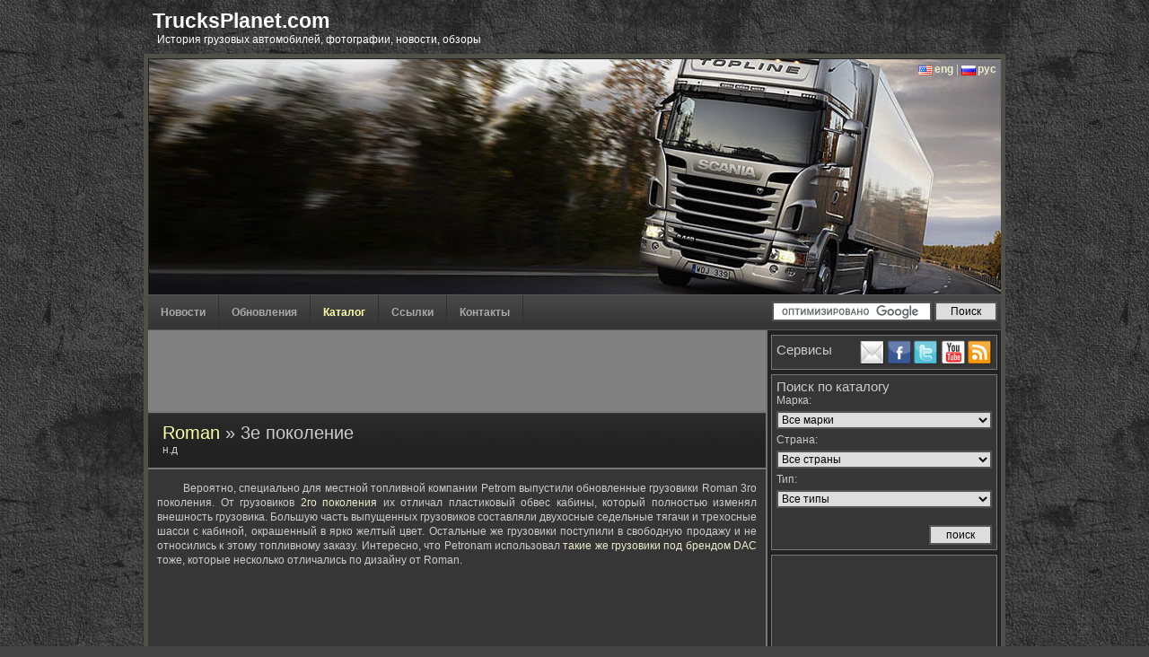

--- FILE ---
content_type: text/html; charset=utf-8
request_url: https://www.trucksplanet.com/ru/catalog/model.php?id=1473
body_size: 8879
content:
<!DOCTYPE html PUBLIC '-//W3C//DTD XHTML 1.0 Transitional//EN' 'http://www.w3.org/TR/xhtml1/DTD/xhtml1-transitional.dtd'>
<html xmlns='http://www.w3.org/1999/xhtml' dir='ltr' >

<head>
<title>Roman 3е поколение (Коммерческие модели) - Trucksplanet</title>  
<meta http-equiv='content-type' content='text/html; charset=UTF-8'/>
<meta name="google-site-verification" content="9Id91_KnPpw5h3gb5vPxEww-QAKmQHpfE1e3VtHh1Sg" />
<meta name='description' content='Вероятно, специально для местной топливной компании Petrom выпустили обновленные грузовики Roman 3го поколения. От грузовиков 2го поколения и'/>
<meta name='keywords' content='roman' />
<meta property="fb:pages" content="167281519978350" />
<link rel='stylesheet' type='text/css' href='/../css/st5.css' media='screen' />
<link rel="alternate" type='application/rss+xml' title='News, updates' href='/../rss_en.php'/>
<link rel="alternate" type='application/rss+xml' title='Новости, обновления' href='/../rss_ru.php'/>
<link rel='icon' type='image/x-icon' href='/../favicon.ico'/>
<!--[if lte IE 7]><style type='text/css'>#bottom,#footer,.post_body,.post_top, #right_column {height: 0.01%;}</style><![endif]-->
<!-- <script src="http://ajax.googleapis.com/ajax/libs/jquery/1.5.2/jquery.min.js" type="text/javascript"></script> -->
<script src="/../js/jquery-1.2.3.js" type="text/javascript"></script>
<script src="/../js/thickbox1.js" type="text/javascript" ></script> 
<script src="/../js/s3slider.js" type="text/javascript" charset="ISO-8859-1"></script>
<script src="/../js/jcarousellite_1.0.1.pack.js" type="text/javascript"></script>
<script src="/../js/swfobject/swfobject.js" type="text/javascript"></script>
<script type="text/javascript">$(document).ready(function() {$('#s3slider').s3Slider({timeOut: 4000});});</script>
<script async src="//pagead2.googlesyndication.com/pagead/js/adsbygoogle.js"></script>
<script async src="https://cdn.avantisvideo.com/avm/js/video-loader.js?id=b5feb05f-5c2e-4b1e-9b43-a53e53aeef44&tagId=1&subId=&callback=" id="avantisJS"> </script>

</head>

<body>

<div id="user_menu" style="height:auto;">
<div  style="height:50px;">
	<div id="logo">
		<a href="/">TrucksPlanet.com</a><br/>
		<span>
		История грузовых автомобилей, фотографии, новости, обзоры 
		   
		</span>
	</div>
</div>
</div>

<div id='content'>
<div id='lang'><a href='?id=1473&pass=true&amp;cln=en' class="en">eng</a> | <a href='#' class="ru">рус</a></div>
<div id='s3slider'>
    <ul id='s3sliderContent'>
        <li class='s3sliderImage'>
            <img src='/../css/img/shapka.jpg' width='950' height='263' alt=''/>
            <span></span></li>
        <li class='s3sliderImage'>
            <img src='/../css/img/shapka2.jpg' width='950' height='263' alt=''/>
            <span></span></li>
        <li class='clear s3sliderImage'></li>
    </ul>
</div>


<div id='menu'>
    <ul>
        <li ><a href='/../ru/'>Новости</a></li>
        <li ><a href='/../ru/updates/'>Обновления</a></li>
        <li class='current' ><a href='/../ru/catalog/'>Каталог</a></li>
       <!-- <li ><a href='/../ru/museums/'>Музеи</a></li> --> 
        <!-- <li ><a href='/../ru/forum/'>Форум</a></li>  -->
        <li ><a href='/../ru/links/'>Ссылки</a></li>
        <li ><a href='/../ru/contact/'>Контакты</a></li></ul>

     <form action="https://www.google.com/cse" id="cse-search-box" target="_blank">
        <div>
          <input type="hidden" name="cx" value="partner-pub-9791546104087235:2675447166" />
          <input type="hidden" name="ie" value="UTF-8" />
          <input type="text" name="q" size="25" class='field' />
          <input type="submit" name="sa" value="Поиск" class='submit' />
        </div>
      </form>
      <script type="text/javascript" src="https://www.google.com/coop/cse/brand?form=cse-search-box&amp;lang=ru"></script>
    
 <div class='clearer'></div>
</div>
<div class='main'>

<div class="advert pos_a" style="height: 90px;">
<script async src="//pagead2.googlesyndication.com/pagead/js/adsbygoogle.js"></script>
<!-- bottom -->
<ins class="adsbygoogle"
     style="display:inline-block;width:688px;height:90px"
     data-ad-client="ca-pub-9791546104087235"
     data-ad-slot="1555851157"></ins>
<script>
(adsbygoogle = window.adsbygoogle || []).push({});
</script>
</div>




<div class='post'>
   <!-- google_ad_section_start -->
    <div class='post_top'>
        <h1><a href="/../ru/catalog/index.php?id=155">Roman</a> &raquo; 3е поколение</h1>        <div class='post_date'>н.д</div>
	</div>

	<div class='post_body'><p>Вероятно, специально для местной топливной компании Petrom выпустили обновленные грузовики Roman 3го поколения. От грузовиков <a href='model.php?id=1471'>2го поколения</a> их отличал пластиковый обвес кабины, который полностью изменял внешность грузовика. Большую часть выпущенных грузовиков составляли двухосные седельные тягачи и трехосные шасси с кабиной, окрашенный в ярко желтый цвет. Остальные же грузовики поступили в свободную продажу и не относились к этому топливному заказу. Интересно, что Petronam использовал <a href='model.php?id=1438'>такие же грузовики под брендом DAC</a> тоже, которые несколько отличались по дизайну от Roman.</p>

<ins class="adsbygoogle"
     style="display:block; text-align:center;"
     data-ad-format="fluid"
     data-ad-layout="in-article"
     data-ad-client="ca-pub-9791546104087235"
     data-ad-slot="9077274594"></ins>
<script>
     (adsbygoogle = window.adsbygoogle || []).push({});
</script>

</div>
   <!-- google_ad_section_end -->
</div>

<div class='post'>
              <table class="gal">
          <tr><td><a href="/photo/roman/3rd_generation/3rd_generation_1.jpg" target="_blank" rel="gallery-plants" ><img src="/photo/roman/3rd_generation/x_3rd_generation_1.jpg" width="140" alt="3е поколение" /></a></td><td><a href="/photo/roman/3rd_generation/3rd_generation_16949.jpg" target="_blank" rel="gallery-plants" ><img src="/photo/roman/3rd_generation/x_3rd_generation_16949.jpg" width="140" alt="3е поколение" /></a></td><td><a href="/photo/roman/3rd_generation/3rd_generation_16950.jpg" target="_blank" rel="gallery-plants" ><img src="/photo/roman/3rd_generation/x_3rd_generation_16950.jpg" width="140" alt="3е поколение" /></a></td><td><a href="/photo/roman/3rd_generation/3rd_generation_16951.jpg" target="_blank" rel="gallery-plants" ><img src="/photo/roman/3rd_generation/x_3rd_generation_16951.jpg" width="140" alt="3е поколение" /></a></td></tr><tr class="bot"><td>Roman 18.280FL</td><td>Roman 24.310FNL</td><td>Roman 19.410FS</td><td>Roman 19.410FS</td></tr><tr><td><a href="/photo/roman/3rd_generation/3rd_generation_16952.jpg" target="_blank" rel="gallery-plants" ><img src="/photo/roman/3rd_generation/x_3rd_generation_16952.jpg" width="140" alt="3е поколение" /></a></td></tr><tr class="bot"><td>Roman 19.410FS</td></tr>          </table>
    



    <div class='post_metadata'>
        <div class='content'>
        <div class="meta_left">
                          <div class="left">Поделиться&nbsp;</div>
             <a rel="nofollow" href="http://twitter.com/intent/tweet?text=http://www.trucksplanet.com/ru/catalog/model.php?id=1473&pass=true+Roman 3е поколение (Коммерческие модели) - Trucksplanet" title="Опубликовать ссылку на новость в Twitter" target="_blank" class="s_twitter"></a>
             <a rel="nofollow" href="http://www.facebook.com/sharer.php?u=http://www.trucksplanet.com/ru/catalog/model.php?id=1473&pass=true" title="Опубликовать ссылку на новость в Facebook"class="s_facebook" onclick="window.open(this.href, 'Опубликовать ссылку на новость в Facebook', 'width=800,height=300'); return false"></a>
                          <a rel="nofollow" href="http://vkontakte.ru/share.php?url=http://www.trucksplanet.com/ru/catalog/model.php?id=1473&pass=true" title="Опубликовать ссылку на новость в ВКонтакте" onclick="window.open(this.href, 'Опубликовать ссылку на новость в ВКонтакте', 'width=800,height=300'); return false" class="s_vkontakte"></a>
                          <div class="s_plusone"><g:plusone size="small" count="false"></g:plusone></div>
         </div>
        </div>
    </div>
    <div class="clear"></div>
</div>



 <div class='post post_body_b'>




         </div>
</div>


<div id='right_column'>

<div class='right_unit'>
   <div id="follow">
   <p class="title">Сервисы</p>
            <a href='/../rss_ru.php' target='_blank' rel="nofollow" class="rss" title="Новости, обновления"></a>
        <a href='http://www.youtube.com/user/wigovsky' target='_blank' rel="nofollow" class="youtube" ></a>
        <a href='http://twitter.com/RuTrucksPlanet' target='_blank' rel="nofollow" class="twitter" ></a>
        <a href='http://www.facebook.com/trucksplanet' target='_blank' rel="nofollow" class="facebook"></a>
        <a href='http://feedburner.google.com/fb/a/mailverify?uri=trucksplanet/GJtN&amp;loc=ru_RU' target='_blank' rel="nofollow" class="mail" title='Подписаться на TrucksPlanet.com - Все о грузовиках по Email'></a>
        </div> 
   <div class='clearer'></div>
</div><div class='right_unit'>
<form class='right_s' action='/../ru/search/' method='post'>
<fieldset>
    <p class="title">Поиск по каталогу</p>
    Марка:<br/>
    <select name='id_m'>
        <option value='-1'>Все марки</option>
        
         <option value="315">140 ремонтный завод, Беларусь</option>
         <option value="248">21 НИИИ, Россия</option>
         <option value="162">A.M.G., Франция</option>
         <option value="268">Acela, США</option>
         <option value="21">ACF, США</option>
         <option value="23">Achleitner, Австрия</option>
         <option value="24">Adler, Германия</option>
         <option value="25">Advance, США</option>
         <option value="138">ADVS, США</option>
         <option value="27">AEBI, Швейцария</option>
         <option value="29">AEC, Великобритания</option>
         <option value="63">AEC, Бельгия</option>
         <option value="65">AEC, Австралия</option>
         <option value="66">Ag-Chem, США</option>
         <option value="70">Agrale, Бразилия</option>
         <option value="75">Agricola, Греция</option>
         <option value="209">Agropodnik Gottwaldov, Чехия</option>
         <option value="78">Ahrens-Fox, США</option>
         <option value="293">Airflow, США</option>
         <option value="82">Ajokki, Финляндия</option>
         <option value="140">Albee Rolligon, США</option>
         <option value="83">Albion, Великобритания</option>
         <option value="236">ALE, США</option>
         <option value="100">Alfa Romeo, Италия</option>
         <option value="80">Allianz, Канада</option>
         <option value="157">Allis-Chalmers, США</option>
         <option value="108">ALM, Франция</option>
         <option value="112">ALM-ACMAT, Франция</option>
         <option value="118">Alquier Frères, Франция</option>
         <option value="119">Alvis, Великобритания</option>
         <option value="120">Alvis OMC, Южная Африка</option>
         <option value="121">Alvis-Unipower, Великобритания</option>
         <option value="19">AM General, США</option>
         <option value="124">Amalcaburio, Бразилия</option>
         <option value="179">AMDAC, Малайзия</option>
         <option value="239">American Hoist & Derrick, США</option>
         <option value="126">American LaFrance, США</option>
         <option value="134">Amertek, Канада</option>
         <option value="135">AMICO, Иран</option>
         <option value="177">AMW, Индия</option>
         <option value="137">AMZ Kutno, Польша</option>
         <option value="139">Antonio Carraro, Италия</option>
         <option value="159">ARDCO, США</option>
         <option value="161">Argyle, Шотландия</option>
         <option value="164">ARIS, Италия</option>
         <option value="210">Armscor, Южная Африка</option>
         <option value="172">Armstrong-Saurer, Великобритания</option>
         <option value="166">Armstrong-Siddeley, Великобритания</option>
         <option value="274">Arrival, Великобритания</option>
         <option value="165">Arrow, США</option>
         <option value="1">Ashok Leyland, Индия</option>
         <option value="173">Asia, Южная Корея</option>
         <option value="18">AsiaWing, Южная Африка</option>
         <option value="2">Askam, Турция</option>
         <option value="178">Assomption, Франция</option>
         <option value="3">Astra, Италия</option>
         <option value="212">ATC, США</option>
         <option value="181">Atkinson, Великобритания</option>
         <option value="184">Atkinson, Бельгия</option>
         <option value="185">Atkinson, Австралия</option>
         <option value="186">Atkinson, Новая Зеландия</option>
         <option value="187">Atkinson, Южная Африка</option>
         <option value="189">Atlas Copco, Швеция</option>
         <option value="188">Atlas Diesel, Мексика</option>
         <option value="191">Atterbury, США</option>
         <option value="192">Audi, Германия</option>
         <option value="193">Ausa, Испания</option>
         <option value="195">Austin, Великобритания</option>
         <option value="203">Austral, Австралия</option>
         <option value="205">Austro-Daimler, Австрия</option>
         <option value="206">Austro-Fiat, Австро-Венгрия</option>
         <option value="213">Auto Union, Германия</option>
         <option value="241">Auto-Traction, Бельгия</option>
         <option value="214">Autobianchi, Италия</option>
         <option value="215">Autocar, США</option>
         <option value="240">AutoDiana, Греция</option>
         <option value="242">Available, США</option>
         <option value="246">Aveling-Barford, Великобритания</option>
         <option value="141">AVF, Саудовская Аравия</option>
         <option value="190">Avia, Чехия</option>
         <option value="260">Avia, Испания</option>
         <option value="271">AVM, Зимбабве</option>
         <option value="273">AWD, Великобритания</option>
         <option value="272">AWD-Bedford, Великобритания</option>
         <option value="283">Azteca, Мексика</option>
         <option value="284">Babcock & Wilcox, Испания</option>
         <option value="287">Badger, США</option>
         <option value="128">BAE Systems, США</option>
         <option value="129">BAE Systems, Южная Африка</option>
         <option value="299">BAE Systems, Великобритания</option>
         <option value="300">Baeten, Бельгия</option>
         <option value="302">Baileys, Великобритания</option>
         <option value="304">Baker-Raulang, США</option>
         <option value="309">Banke, Дания</option>
         <option value="96">Baoshi, Китай</option>
         <option value="307">Baribbi, Италия</option>
         <option value="308">Barreiros, Испания</option>
         <option value="264">BAW, Китай</option>
         <option value="265">Bedford, Великобритания</option>
         <option value="4">Beifang Benchi, Китай</option>
         <option value="196">BharatBenz, Индия</option>
         <option value="5">BMC, Турция</option>
         <option value="6">Bremach, Италия</option>
         <option value="238">BYD, Китай</option>
         <option value="233">CAMC, Китай</option>
         <option value="69">Caterpillar, Австралия</option>
         <option value="105">Caterpillar, США</option>
         <option value="76">CDW, Китай</option>
         <option value="149">CERI, Китай</option>
         <option value="84">Changan, Китай</option>
         <option value="170">Chery Heavy Ind., Китай</option>
         <option value="97">Chevrolet, США</option>
         <option value="142">Chevrolet, Канада</option>
         <option value="143">Chevrolet, Бразилия</option>
         <option value="145">Chevrolet, Чили</option>
         <option value="277">Chuanjiao, Китай</option>
         <option value="313">CityFreighter, США</option>
         <option value="77">CNHTC, Китай</option>
         <option value="207">CNIGC, Китай</option>
         <option value="275">Cummins, США</option>
         <option value="150">DAC, Румыния</option>
         <option value="180">Daewoo, Южная Корея</option>
         <option value="56">DAF, Нидерланды</option>
         <option value="7">Dayun, Китай</option>
         <option value="98">DCD-Dorbyl, Южная Африка</option>
         <option value="298">Dennis Eagle, Великобритания</option>
         <option value="281">DFAC, Китай</option>
         <option value="230">DIO, Иран</option>
         <option value="89">DongFeng, Китай</option>
         <option value="125">DongFeng Liuzhou, Китай</option>
         <option value="259">DongFeng Shenyu, Китай</option>
         <option value="153">Doosan, Южная Корея</option>
         <option value="290">Dramis, Канада</option>
         <option value="204">DRB-Hicom, Малайзия</option>
         <option value="227">Eicher, Индия</option>
         <option value="270">Einride, Швеция</option>
         <option value="44">ETF, Германия</option>
         <option value="211">EV Innovations, Великобритания</option>
         <option value="235">FAC, Китай</option>
         <option value="17">FAW, Китай</option>
         <option value="131">Finke, Германия</option>
         <option value="113">Ford, США</option>
         <option value="114">Ford, Бразилия</option>
         <option value="303">Ford, Турция</option>
         <option value="68">Forland, Китай</option>
         <option value="81">Foton, Китай</option>
         <option value="87">Freightliner, США</option>
         <option value="147">Freightliner, Австралия</option>
         <option value="286">Freightliner, Мексика</option>
         <option value="255">FUSO, Индия</option>
         <option value="79">GAC Gonow, Китай</option>
         <option value="224">General Dynamics ELS, Испания</option>
         <option value="194">GIBBS Amphibians, США</option>
         <option value="72">Ginaf, Нидерланды</option>
         <option value="280">GM, США</option>
         <option value="61">Grove, США</option>
         <option value="292">Hackney, США</option>
         <option value="45">Hino, США</option>
         <option value="64">Hino, Япония</option>
         <option value="261">Hino, Австралия</option>
         <option value="95">Hongyan, Китай</option>
         <option value="8">Hyundai, Южная Корея</option>
         <option value="223">IAG, США</option>
         <option value="219">IAGF, Иран</option>
         <option value="201">ICDS/GS, Австро-Венгрия</option>
         <option value="231">Inkas, Канада</option>
         <option value="198">International, США</option>
         <option value="297">Irizar, Испания</option>
         <option value="262">Isuzu, Япония</option>
         <option value="263">Isuzu, США</option>
         <option value="59">IVECO, Италия</option>
         <option value="9">IVECO-AMT, Россия</option>
         <option value="52">JAC, Китай</option>
         <option value="202">JMC, Китай</option>
         <option value="116">John Deere, США</option>
         <option value="282">John Horswell, Австралия</option>
         <option value="182">Karry, Китай</option>
         <option value="291">Karsan Otomotiv, Турция</option>
         <option value="10">Kenworth, США</option>
         <option value="11">Kenworth, Канада</option>
         <option value="12">Kenworth, Австралия</option>
         <option value="13">Kenworth, Мексика</option>
         <option value="152">KMW, Германия</option>
         <option value="115">Komatsu, Япония</option>
         <option value="106">Kynos, Испания</option>
         <option value="133">LaFrance-Republic, США</option>
         <option value="130">Lifan, Китай</option>
         <option value="174">LiuGong, Китай</option>
         <option value="279">Long March, Китай</option>
         <option value="15">Mack, США</option>
         <option value="33">Mack, Австралия</option>
         <option value="38">Mack, Франция</option>
         <option value="39">Mack, Германия</option>
         <option value="40">Mack, Великобритания</option>
         <option value="295">Mahindra, Индия</option>
         <option value="42">MAN, Германия</option>
         <option value="57">MAN, Индия</option>
         <option value="58">MAN A.Ş., Турция</option>
         <option value="60">MAN-Büssing, Германия</option>
         <option value="50">Mercedes-Benz, Германия</option>
         <option value="88">Mercedes-Benz, Бразилия</option>
         <option value="91">Mercedes-Benz, Турция</option>
         <option value="94">Mercedes-Benz, США</option>
         <option value="306">Milton, США</option>
         <option value="20">Mitsubishi Fuso, Япония</option>
         <option value="102">Mitsubishi Fuso, США</option>
         <option value="62">Morita, Япония</option>
         <option value="67">MOST Mobile Specials, Германия</option>
         <option value="151">New Longma, Китай</option>
         <option value="225">Nexter Systems, Франция</option>
         <option value="256">Nikola, США</option>
         <option value="54">Oshkosh, США</option>
         <option value="217">OTT, Южная Африка</option>
         <option value="109">Panhard-ALM, Франция</option>
         <option value="220">Paul, Германия</option>
         <option value="158">Peterbilt, США</option>
         <option value="222">Poly Technologies, Китай</option>
         <option value="234">Projen, Китай</option>
         <option value="163">Prospek Arif, Малайзия</option>
         <option value="289">Rainier, США</option>
         <option value="312">RAM, США</option>
         <option value="154">Randon, Бразилия</option>
         <option value="26">Renault, Франция</option>
         <option value="155">Roman, Румыния</option>
         <option value="183">Rowor, Китай</option>
         <option value="175">Sany, Китай</option>
         <option value="86">Scania, Швеция</option>
         <option value="305">Schield Bantam, США</option>
         <option value="117">Schmidt, Германия</option>
         <option value="30">Shaanxi, Китай</option>
         <option value="107">SHE, Испания</option>
         <option value="85">Shenye, Китай</option>
         <option value="90">Silant, Россия</option>
         <option value="237">Sinomach, Китай</option>
         <option value="71">Sisu, Финляндия</option>
         <option value="122">Sitrak, Китай</option>
         <option value="199">Smith Electric Vehicles, США</option>
         <option value="31">Spierings, Нидерланды</option>
         <option value="276">Supacat, Великобритания</option>
         <option value="127">SVOS, Чехия</option>
         <option value="92">TATA, Индия</option>
         <option value="144">Tatra, Чехия</option>
         <option value="296">Tekne, Италия</option>
         <option value="200">Terberg, Нидерланды</option>
         <option value="160">Terex, США</option>
         <option value="176">Terex-Changjiang, Китай</option>
         <option value="285">Tesla, США</option>
         <option value="36">TMV, Великобритания</option>
         <option value="258">Toyota, Япония</option>
         <option value="171">TRXBUILD, Китай</option>
         <option value="49">UD Trucks, Япония</option>
         <option value="218">Unit Rig, США</option>
         <option value="104">Utilimaster, США</option>
         <option value="278">Vickers-AWD, Великобритания</option>
         <option value="146">Vision, США</option>
         <option value="110">Volkswagen, Германия</option>
         <option value="111">Volkswagen, Бразилия</option>
         <option value="48">Volvo, Швеция</option>
         <option value="167">Volvo, Бразилия</option>
         <option value="253">Volvo, США</option>
         <option value="266">Volvo, Австралия</option>
         <option value="269">Vulcan, Великобритания</option>
         <option value="228">Walmart, США</option>
         <option value="51">WAW, Китай</option>
         <option value="103">Western Star, США</option>
         <option value="148">XCMG, Китай</option>
         <option value="169">XGMA, Китай</option>
         <option value="288">Xos, США</option>
         <option value="314">Yuan Cheng, Китай</option>
         <option value="168">Yuchai, Китай</option>
         <option value="123">Yuejin, Китай</option>
         <option value="216">Yutong, Китай</option>
         <option value="254">ZF, Германия</option>
         <option value="136">Амкодор, Беларусь</option>
         <option value="310">АМО, Россия</option>
         <option value="244">БАЗ, Россия</option>
         <option value="35">БелАЗ, Россия</option>
         <option value="99">Белтех Холдинг, Беларусь</option>
         <option value="301">Богдан, Украина</option>
         <option value="37">ВПК, Россия</option>
         <option value="156">ГАЗ, Россия</option>
         <option value="221">ЗиЛ, Россия</option>
         <option value="247">ЗИС, Россия</option>
         <option value="229">ИНТРАЛЛ, Россия</option>
         <option value="245">КАЗ, Грузия</option>
         <option value="43">КамАЗ, Россия</option>
         <option value="251">КЗКТ, Россия</option>
         <option value="55">КрАЗ, Украина</option>
         <option value="53">МАЗ, Беларусь</option>
         <option value="132">МАЗ-МАН, Беларусь</option>
         <option value="34">МЗКТ, Россия</option>
         <option value="250">МоАЗ, Беларусь</option>
         <option value="93">НАМИ, Россия</option>
         <option value="226">НИИКА, Россия</option>
         <option value="267">ПожСнаб, Беларусь</option>
         <option value="232">ПТЗ, Россия</option>
         <option value="101">РИАТ, Россия</option>
         <option value="257">Русак, Россия</option>
         <option value="74">Стрейт Кама, Россия</option>
         <option value="252">Тонар, Россия</option>
         <option value="28">Урал, Россия</option>
         <option value="73">УралАЗ-НОСТА, Беларусь</option>
         <option value="294">Хант, Россия</option>
         <option value="208">Чайка-Сервис, Россия</option>
         <option value="311">Ямал, Россия</option>    </select><br/>
    Страна:<br/>
    <select name='id_c'>
        <option value='-1'>Все страны</option>
        
         <option value="9">Австралия</option>
         <option value="13">Австрия</option>
         <option value="39">Австро-Венгрия</option>
         <option value="20">Беларусь</option>
         <option value="22">Бельгия</option>
         <option value="23">Бразилия</option>
         <option value="17">Великобритания</option>
         <option value="14">Германия</option>
         <option value="25">Греция</option>
         <option value="40">Грузия</option>
         <option value="37">Дания</option>
         <option value="41">Зимбабве</option>
         <option value="1">Индия</option>
         <option value="29">Иран</option>
         <option value="26">Испания</option>
         <option value="3">Италия</option>
         <option value="8">Канада</option>
         <option value="4">Китай</option>
         <option value="38">Литва</option>
         <option value="35">Малайзия</option>
         <option value="10">Мексика</option>
         <option value="18">Нидерланды</option>
         <option value="36">Новая Зеландия</option>
         <option value="30">Польша</option>
         <option value="6">Россия</option>
         <option value="33">Румыния</option>
         <option value="31">Саудовская Аравия</option>
         <option value="27">Словакия</option>
         <option value="7">США</option>
         <option value="2">Турция</option>
         <option value="21">Украина</option>
         <option value="24">Финляндия</option>
         <option value="15">Франция</option>
         <option value="28">Чехия</option>
         <option value="32">Чили</option>
         <option value="16">Швейцария</option>
         <option value="19">Швеция</option>
         <option value="34">Шотландия</option>
         <option value="11">Южная Африка</option>
         <option value="5">Южная Корея</option>
         <option value="12">Япония</option>    </select><br/>
    Тип:<br/>
    <select name='id_t'>
    <option value='-1'> Все типы</option>
        
         <option value="1">Коммерческие модели</option>
         <option value="2">Внедорожные модели</option>
         <option value="3">Военные модели</option>
         <option value="8">Киногерои</option>
         <option value="5">Концептуальные модели</option>
         <option value="7">Неизвестные модели</option>
         <option value="9">Ограниченные серии</option>
         <option value="10">Самодельные модели</option>
         <option value="4">Специальные модели</option>
         <option value="6">Спортивные модели</option>    </select>
    &nbsp;<p align="right" class='n'><input  type='submit' value='поиск' class='submit' /></p>
</fieldset>
</form>
</div>
<div class='right_unit unknown adsense_block'>
<script async src="//pagead2.googlesyndication.com/pagead/js/adsbygoogle.js"></script>
<!-- side_banner -->
<ins class="adsbygoogle"
     style="display:block"
     data-ad-client="ca-pub-9791546104087235"
     data-ad-slot="4815452897"
     data-ad-format="auto"></ins>
<script>
(adsbygoogle = window.adsbygoogle || []).push({});
</script>
</div>
        <div class='right_unit unknown'>
          <p class="title">Неизвестные модели: </p>
          <a href="/../unknown/answers.php?id=266"><img src="/../photo/unknown/x_1471811409.jpg" width="200" alt="" /></a> <br />
             <span class="left"><a href="/../unknown/answers.php?id=266">Знаете модель?</a></span>
           <span class="right"><a href="/../unknown/">Все &raquo; </a></span>
           <div class="clear"></div>
         </div>
       

       <div class='right_unit'>
       <p class="title">Последние комментарии:</p>
       <p><a href="/../ru/catalog/index.php?id=1">Ashok Leyland</a> &raquo;
                     <a href="/../ru/catalog/model.php?id=19">ALRD 20</a></p><p class="ptop">I want to buy Ashok Leyland Alrd-20</p><p><a href="/../ru/catalog/index.php?id=29">AEC</a> &raquo;
                     <a href="/../ru/catalog/model.php?id=650">Militant MkI ( модель O859 / O860 )</a></p><p class="ptop">The Coles crane in pic 24 is of great interest,I drove one of these Mk.4s in Germany back in 1970-71,it was nt in this colour scheme though!.Is this crane still around?.rnAlan</p><p><a href="/../ru/catalog/index.php?id=1">Ashok Leyland</a> &raquo;
                     <a href="/../ru/catalog/model.php?id=20">Stallion MkIII / MkIV</a></p><p class="ptop">I want sensor diagram and function about sensor bs111 military vehicles</p><p><a href="/../ru/catalog/index.php?id=1">Ashok Leyland</a> &raquo;
                     <a href="/../ru/catalog/model.php?id=20">Stallion MkIII / MkIV</a></p><p class="ptop">Please send me tecnical data als mk-4abs</p>       <div class="clear"></div>
       </div>
       



</div>

<div class="clear"></div>





<div id="foot">
 <div id="copy">
 	&copy; 2009 - 2026 <a href='https://www.trucksplanet.com/'  title='TrucksPlanet.com - Все о грузовиках'>TrucksPlanet.com - Все о грузовиках</a><br/>
 	<a href="mailto:SirGrey-nn@rambler.ru">Создание сайта</a> 
			
 </div>
  <div id="counter">
	<!--LiveInternet counter--><script type="text/javascript"><!--
document.write("<a href='http://www.liveinternet.ru/click' "+
"target=_blank><img src='//counter.yadro.ru/hit?t44.1;r"+
escape(document.referrer)+((typeof(screen)=="undefined")?"":
";s"+screen.width+"*"+screen.height+"*"+(screen.colorDepth?
screen.colorDepth:screen.pixelDepth))+";u"+escape(document.URL)+
";"+Math.random()+
"' alt='' title='LiveInternet' "+
"border='0' width='31' height='31'><\/a>")
//--></script><!--/LiveInternet-->

  </div>


 <ul id="f-menu">
    <li><a href="/../about/">О проекте</a> |</li>
    <li><a href="/../prices/">Реклама на сайте</a></li>
 </ul>

</div>

<ins class="adsbygoogle"
     style="display:block"
     data-ad-client="ca-pub-9791546104087235"
     data-ad-slot="3621368551"
     data-ad-format="auto"></ins>
<script>
(adsbygoogle = window.adsbygoogle || []).push({});
</script>

</div>
<script type="text/javascript" src="https://apis.google.com/js/plusone.js">{lang: 'ru'}</script>
<script>
  (function(i,s,o,g,r,a,m){i['GoogleAnalyticsObject']=r;i[r]=i[r]||function(){
  (i[r].q=i[r].q||[]).push(arguments)},i[r].l=1*new Date();a=s.createElement(o),
  m=s.getElementsByTagName(o)[0];a.async=1;a.src=g;m.parentNode.insertBefore(a,m)
  })(window,document,'script','//www.google-analytics.com/analytics.js','ga');

  ga('create', 'UA-22603769-9', 'trucksplanet.com');
  ga('send', 'pageview');

</script>



<!-- Yandex.Metrika counter -->
<div style="display:none;"><script type="text/javascript">
(function(w, c) {
    (w[c] = w[c] || []).push(function() {
        try {
            w.yaCounter5332417 = new Ya.Metrika({id:5332417,
                    clickmap:true,
                    trackLinks:true, webvisor:true});
        }
        catch(e) { }
    });
})(window, "yandex_metrika_callbacks");
</script></div>
<script src="//mc.yandex.ru/metrika/watch.js" type="text/javascript" defer="defer"></script>
<noscript><div><img src="//mc.yandex.ru/watch/5332417" style="position:absolute; left:-9999px;" alt="" /></div></noscript>
<!-- /Yandex.Metrika counter -->
</body>
</html>

--- FILE ---
content_type: text/html; charset=utf-8
request_url: https://accounts.google.com/o/oauth2/postmessageRelay?parent=https%3A%2F%2Fwww.trucksplanet.com&jsh=m%3B%2F_%2Fscs%2Fabc-static%2F_%2Fjs%2Fk%3Dgapi.lb.en.2kN9-TZiXrM.O%2Fd%3D1%2Frs%3DAHpOoo_B4hu0FeWRuWHfxnZ3V0WubwN7Qw%2Fm%3D__features__
body_size: 162
content:
<!DOCTYPE html><html><head><title></title><meta http-equiv="content-type" content="text/html; charset=utf-8"><meta http-equiv="X-UA-Compatible" content="IE=edge"><meta name="viewport" content="width=device-width, initial-scale=1, minimum-scale=1, maximum-scale=1, user-scalable=0"><script src='https://ssl.gstatic.com/accounts/o/2580342461-postmessagerelay.js' nonce="7PZOg5IHX_blQ8ejW8CcIQ"></script></head><body><script type="text/javascript" src="https://apis.google.com/js/rpc:shindig_random.js?onload=init" nonce="7PZOg5IHX_blQ8ejW8CcIQ"></script></body></html>

--- FILE ---
content_type: text/html; charset=utf-8
request_url: https://www.google.com/recaptcha/api2/aframe
body_size: 117
content:
<!DOCTYPE HTML><html><head><meta http-equiv="content-type" content="text/html; charset=UTF-8"></head><body><script nonce="ZD8nuHYn5mTyIAuY_qHlyg">/** Anti-fraud and anti-abuse applications only. See google.com/recaptcha */ try{var clients={'sodar':'https://pagead2.googlesyndication.com/pagead/sodar?'};window.addEventListener("message",function(a){try{if(a.source===window.parent){var b=JSON.parse(a.data);var c=clients[b['id']];if(c){var d=document.createElement('img');d.src=c+b['params']+'&rc='+(localStorage.getItem("rc::a")?sessionStorage.getItem("rc::b"):"");window.document.body.appendChild(d);sessionStorage.setItem("rc::e",parseInt(sessionStorage.getItem("rc::e")||0)+1);localStorage.setItem("rc::h",'1769628306396');}}}catch(b){}});window.parent.postMessage("_grecaptcha_ready", "*");}catch(b){}</script></body></html>